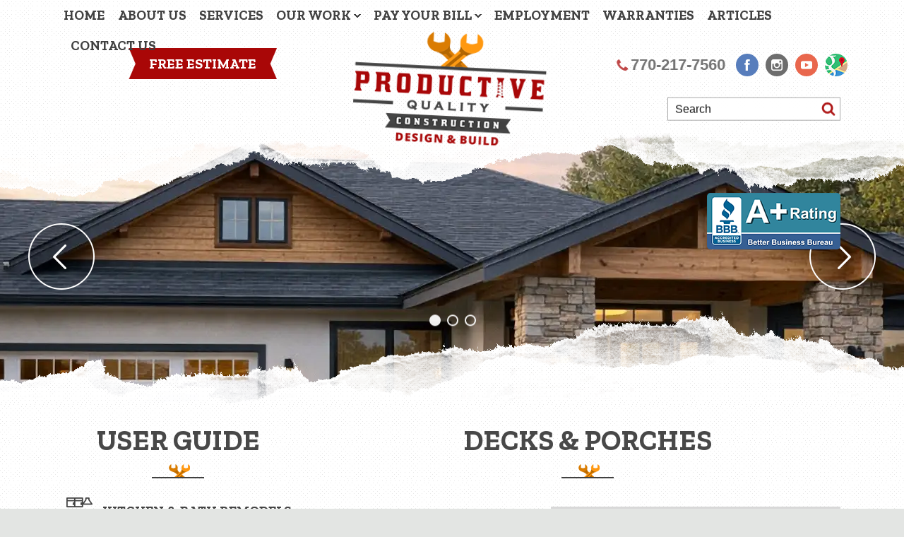

--- FILE ---
content_type: text/html
request_url: https://www.productivequalityconstruction.com/decks-porches.php
body_size: 4338
content:
<!doctype html>
<html lang="en">
<head>
<meta charset="utf-8">
<meta http-equiv="x-ua-compatible" content="ie=edge">
<!-- EditableBegin name="doctitle" -->
<Title>Decks, Porches, Atlanta, Sandy Springs, Decatur, GA</Title>
<meta name="description" content="Decks and Porches Services by Productive Quality Construction, serving greater Atlanta, Sandy Springs, Decatur, Norcross, and Dunwoody, GA.">
<!-- EditableEnd -->
<meta name="revisit" content="2 days">
<meta name="revisit-after" content="2 days">
<link rel="shortcut icon" href="favicon.ico">
<meta name="viewport" content="width=1160, maximum-scale=1.0">
<script src="libz/headjs/head.min.js"></script>
<script src="libz/jquery-1.11.3.min.js"></script>
<script src="libz/slick/slick.min.js"></script>
<script>
head.load(
  "libz/modernizr-2.8.3.min.js",
  "libz/prettyPhoto/js/jquery.prettyPhoto.js",
  "libz/jquery.cycle2.min.js",
  "libz/animatescroll/animatescroll.js",
  "libz/videojs/videojs-ie8.min.js",
  "libz/videojs/video.js",
  "-desktop-script.js",
  "libz/prefixfree.min.js"
);
</script>
<noscript id="deferred-styles">
<link href="https://fonts.googleapis.com/css?family=Zilla+Slab:700" rel="stylesheet"> 
<link rel="stylesheet" type="text/css" href="libz/normalize.css">
<link rel="stylesheet" type="text/css" href="libz/prettyPhoto/css/prettyPhoto.css">
</noscript>
<link rel="stylesheet" href="-desktop-style.css">
<link rel="stylesheet" type="text/css" href="libz/css3-animate-it/animations.css">
<link rel="stylesheet" type="text/css" href="dropdown.css">
<link rel="stylesheet" type="text/css" href="libz/videojs/video-js.css">
</head>

<body class="body_wrapper inside">
<div id="main_wrapper">

<header>
 <div id="slideshow" data-cycle-manual-fx="scrollHorz" data-cycle-manual-speed="700" class="animatedParent animateOnce">
   <ul>
    <li style="background-image:url(images/slides_01.webp);" class="animated pulse slow"></li>
    <li style="background-image:url(images/slides_02.webp);" class="animated pulse slow"></li>
    <li style="background-image:url(images/slides_03.webp);" class="animated pulse slow"></li>
   </ul>
 </div>
 <script>
	head.ready(["-desktop-script.js"], function() {
	  slideshow_main();
	});
 </script>
 <div id="menutop" class="box_fixed"><div class="page_wrapper">
   <nav>
    <ul class="dropdown_top">
   <li><a href="index.php">Home</a></li>
<li><a href="about.php">About Us</a></li>
<li><a href="services.php">Services</a></li>
<li><a href="javascript:;">Our Work</a>
<ul>
<li><a href="our-work.php">Our Work</a></li>
<li><a href="/blog/" class='popup'>Our Blog</a></li>
</ul></li>
<li><a href="javascript:;">Pay Your Bill</a>
<ul>
<li><a href="pay-your-bill.php">Pay Your Bill</a></li>
<li><a href="on-site-consultation.php">On Site Consultation</a></li>
</ul></li>
<li><a href="employment.php">Employment</a></li>
<li><a href="warranties.php">Warranties</a></li>
<li><a href="articles.php">Articles</a></li>
<li><a href="contact.php">Contact Us</a></li>
    </ul>
   </nav>
 </div></div>
 <div id="header" class="animatedParent animateOnce" data-sequence="300"><div class="page_wrapper">
  <div id="header_links" class="animated bounceInLeft slower" data-id="1">
   <a href="free-estimate.php" class="a_button">Free Estimate</a>
  </div>
  <div id="header_logo" class="animated swing slowest" data-id="2"><a href="index.php"><img src="images/logo.png" width="271" height="157" alt="Productive Quality Construction"></a></div>
  <div id="header_phone">
   <div id="social_icons" class="animated bounceInRight slower" data-id="3"><a href="https://www.facebook.com/productivequalitysvc" class="popup"><img id="icon_facebook" src="images/icon_facebook.png" alt="Facebook" title="Facebook" width="32" height="32"></a><a href="https://www.instagram.com/productivequalitysvc/" class="popup"><img id="icon_instagram" src="images/icon_instagram.png" alt="Instagram" title="Instagram" width="32" height="32"></a><a href="https://www.youtube.com/@productivequalityconstruct581/videos" class="popup"><img id="icon_youtube" src="images/icon_youtube.png" alt="YouTube" title="YouTube" width="32" height="32"></a><a href="https://goo.gl/maps/qHJCdD2C8DKx7BKX8" class="popup"><img src="images/icon_gmb.png" alt="Google My Business" title="Google My Business" width="32" height="32"></a></div>
   <span class="animated bounceInLeft slowest" data-id="4">770-217-7560</span>
   <div class="clear"></div>
   <form action="search.php" method="get" id="cse-search-box" class="animated bounceInUp slow" data-id="5">
    <input type="text" id="search_text" name="q" placeholder="Search" required aria-required="true">
	<input type="image" src="images/search_submit.png" id="search_submit" alt="Search">
   </form>   
  </div>
  <div class="clear"></div>
  <a href="https://www.bbb.org/us/ga/atlanta/profile/home-improvement/productive-quality-construction-0443-27592566" class="popup"><img src="images/logo-bbb.png" alt="Better Business Bureaus, Inc." title="Better Business Bureaus, Inc." width="189" height="80" class="img_round" id="logo_bbb"></a>
 </div></div>
 <div id="slide_area" class="animatedParent animateOnce" data-sequence="300">
   <a id="slides_arrow_prev" href="#"></a>
   <a id="slides_arrow_next" href="#"></a>
   <div id="slideshow_pager" class="animated bounceInDown slowest" data-id="2"></div> 
 </div>
</header>

<div id="middle" class="animatedParent animateOnce"><div class="page_wrapper">
  <div id="side" class="animated swing slow">
   <div class="content_title">User Guide</div>
   <div id="menuleft">
     <nav>
      <ul>
       <li><a href="kitchen-bath-remodels.php" id='menuleft_kitchen_bath'>Kitchen & Bath Remodels</a></li>
<li><a href="decks-porches.php" id='menuleft_decks_porches'>Decks & Porches</a></li>
<li><a href="basement-finishing.php" id='menuleft_basement_finishing'>Basement Finishing</a></li>
<li><a href="basement-remodeling.php" id='menuleft_basement_remodeling'>Basement Remodeling</a></li>
<li><a href="flood-mitigation-restoration.php" id='menuleft_mitigation_restoration'>Flood Mitigation & Restoration</a></li>
<li><a href="home-additions.php" id='menuleft_home_additions'>Home Additions</a></li>
<li><a href="design-build.php" id='menuleft_design_build'>Design & Build</a></li>
<li><a href="general-construction.php" id='menuleft_general_construction'>General Construction</a></li>
<li><a href="painting.php" id='menuleft_painting'>Painting</a></li>
<li><a href="drywall.php" id='menuleft_drywall'>Drywall</a></li>
<li><a href="carpentry.php" id='menuleft_carpentry'>Carpentry</a></li>
<li><a href="flooring.php" id='menuleft_flooring'>Flooring</a></li>
<li><a href="decks.php" id='menuleft_decks'>Decks</a></li>
<li><a href="remodeling.php" id='menuleft_remodeling'>Remodeling</a></li>
<li><a href="windows.php" id='menuleft_windows'>Windows</a></li>
<li><a href="handyman-services.php" id='menuleft_handyman'>Handyman Services</a></li>
<li><a href="interior-demolition.php" id='menuleft_demolition'>Interior Demolition</a></li>
<li><a href="property-management-solutions.php" id='menuleft_property_management'>Property Management Solutions</a></li>
<li><a href="proactive-rental-protection.php" id='menuleft_proactive_protection'>Proactive Rental Protection</a></li>
      </ul>
     </nav>   
   </div>   
  </div>
  <div id="content">
   <main>
   <div class="content_title"><!-- EditableBegin name="title" -->
<h1>Decks & Porches</h1>
<!-- EditableEnd --></div>
   <!-- EditableBegin name="main" -->

<img src="images/decks-porches-01.jpg" width="400" height="300" class="images_right" alt="Decks & Porches, Atlanta, GA" title="Decks & Porches, Atlanta, GA" />

Decks and porches are a great way to extend your living space and enjoy the outdoors, and they are a valuable addition to your home. A deck or porch can significantly increase your home's value and curb appeal. They provide an excellent space for entertaining guests, relaxing with family, or enjoying the fresh air.<br />
<br />

If you don't have a deck or porch, consider installing one. With so many design options and materials available, you can customize your deck or porch to fit your style and needs and enjoy the benefits for years to come. At Productive Quality Construction, we are the home improvement experts in Atlanta, GA, offering deck and porch design and installation.<br />
<br />

<h2>Unique Deck Design Ideas</h2>

Our deck designs are tailored to meet the needs and preferences of each homeowner. We offer various deck design options, including traditional, modern, and custom designs. Our team of experienced designers works with the latest software and technology to create design models of your deck, so you can see the final product before construction begins.<br />
<br />

We use only the best materials for our deck designs, including wood, composite, and other high-quality materials. Our deck designs are created with functionality in mind so they look great, serve a purpose, and meet your specific needs. We provide design ideas for decks of all shapes and sizes, from small balconies to large, multi-level decks.<br />
<br />

Our deck design ideas also consider the surrounding landscape and architecture so your deck seamlessly blends with your home and outdoor environment. We are dedicated to designing and installing decks that exceed your expectations and provide a beautiful, functional space for you to enjoy.<br />
<br />

<h3>Our Custom Porch Design and Installation</h3>

At our company, we take pride in offering high-quality porch design and installation solutions that meet the needs and preferences of each homeowner. Our experienced designers work with you to create a custom solution that blends seamlessly with the existing structure and outdoor environment. We understand the importance of creating a porch that looks great, functions well, and meets your specific needs.<br />
<br />

We offer unique designs and layouts tailored to your lifestyle and preferences. We use only the best materials for our porch installations and complete every project to industry standards to ensure that your porch is superb in every way. Whether you're looking for a cozy entryway or a large wrap-around porch, we've got you covered.<br />
<br />

<h4>Call the Decks and Porch Experts Today</h4>

We're here to assist with all remodeling tasks, whether big or small. Ultimately, you will have decks and porches that meet your demands and endure for a long time, thanks to our meticulous attention to detail.<br />
<br />

Call Productive Quality Construction at 770-217-7560 for more information on this and our other services. You can also email us using our <a href="contact.php">Online Form</a>, and we'll call you to go through the specifics of your project.<br />

<!-- EditableEnd -->
   </main>
   <div id="service_area">
    <span>Areas of Service</span>
	<ul>
	<li><a href="kitchen-bathroom-remodeling-atlanta-georgia.php">Kitchen & Bathroom Remodeling in Atlanta, GA</a></li>
<li><a href="flood-mitigation-restoration-atlanta-georgia.php">Flood Mitigation & Restoration in Atlanta, GA</a></li>
<li><a href="basement-remodeling.php">Basement Remodeling in Alpharetta, GA</a></li>
<li><a href="javascript:;">Brookhaven, GA</a></li>
<li><a href="javascript:;">Buckhead, GA</a></li>
<li><a href="javascript:;">Chamblee, GA</a></li>
<li><a href="javascript:;">Decatur, GA</a></li>
<li><a href="javascript:;">Downtown Atlanta, GA</a></li>
<li><a href="javascript:;">Dunwoody, GA</a></li>
<li><a href="javascript:;">Edgewood, GA</a></li>
<li><a href="javascript:;">Emory University</a></li>
<li><a href="javascript:;">Kirkwood, GA</a></li>
<li><a href="javascript:;">Lindbergh, GA</a></li>
<li><a href="javascript:;">Midtown, GA</a></li>
<li><a href="javascript:;">Norcross, GA</a></li>
<li><a href="javascript:;">North Druid Hills, GA</a></li>
<li><a href="javascript:;">Northlake, GA</a></li>
<li><a href="javascript:;">Northside, GA</a></li>
<li><a href="javascript:;">Peachtree Park, GA</a></li>
<li><a href="javascript:;">Sandy Springs, GA</a></li>
<li><a href="javascript:;">South Atlanta, GA</a></li>
<li><a href="javascript:;">Stone Mountain, GA</a></li>
<li><a href="javascript:;">Sylvan Hills, GA</a></li>
<li><a href="javascript:;">Tucker, GA</a></li>
<li><a href="javascript:;">West Paces Ferry, GA</a></li>
	</ul>
   </div>   
  </div>
  <div class="clear"></div>  
</div></div>

<footer>
 <div id="footer" class="animatedParent animateOnce" data-sequence="400"><div class="page_wrapper">
  <div id="footer_logo" class="animated bounceInUp slower" data-id="1"><a href="index.php"><img src="images/footer_logo.png" alt="Productive Quality Construction" width="207" height="120"></a></div>
  <div id="footer_address" class="animated bounceInLeft slower" data-id="2">
&copy; 2026 <span>Productive Quality Construction</span><br>
3355 Lenox Road, Suite 750, Atlanta, GA 30326, Phone: 770-217-7560
  </div>
  <div id="footer_links" class="animated bounceInRight slower" data-id="2">
<a href="privacy-policy.php">Privacy Policy</a> | <a href="legal-notice.php">Legal Notice</a> | <a href="sitemap.php">Site Map</a> | <a href="index.php?view=mobile">Mobile Version</a><br>
Site by <a href="http://www.clearimaging.com" class="popup">Clearimaging.com</a> | <a href="http://www.clearimaging.com/contact" class="popup">Support</a><br>
  </div>
  <div class="clear"></div>
 </div></div>
</footer>

<a id="scroll_top"></a>
<script>
head.load(
  "libz/css3-animate-it/css3-animate-it.js"
);
</script>

</div><!-- #main_wrapper -->
</body>
</html>

--- FILE ---
content_type: text/css
request_url: https://www.productivequalityconstruction.com/-desktop-style.css
body_size: 6840
content:
* {
	margin: 0;
	padding: 0;
}
body {
	font-family: Arial, Helvetica, sans-serif;
	font-size: 16px;
	line-height: 28px;
	color: #231f20;
	width: 100%;
	min-width: 1100px;
	font-weight: normal;
	background: url(images/body_center_bg.png) center top repeat-y, #e3e5e3 url(images/body_bg.png) center repeat-y;
	position: relative;
	padding-top: 43px;
}

/* text styles
-----------------------------------------------------------------------------*/

h1, .h1 {
	font-family: 'Zilla Slab', Arial, Helvetica, sans-serif;
	font-size: 38px;
	line-height: 41px;
	font-weight: 700;
	color: #6c7769;
	padding: 0px 0px 10px 0px;
	margin: 0px;
}
h2, .h2 {
	font-family: 'Zilla Slab', Arial, Helvetica, sans-serif;
	font-size: 35px;
	line-height: 38px;
	font-weight: 700;
	color: #705e5a;
	padding: 0px 0px 10px 0px;
	margin: 0px;
}
h3, .h3 {
	font-family: 'Zilla Slab', Arial, Helvetica, sans-serif;
	font-size: 32px;
	line-height: 35px;
	font-weight: 700;
	color: #605c3e;
	padding: 0px 0px 10px 0px;
	margin: 0px;
}
h4, .h4 {
	font-family: 'Zilla Slab', Arial, Helvetica, sans-serif;
	font-size: 29px;
	line-height: 32px;
	font-weight: 700;
	color: #6c7769;
	padding: 0px 0px 10px 0px;
	margin: 0px;
}
a {
	color: #a90707;
	text-decoration: none;
	outline: none;
}
a:hover {
	text-decoration: underline;
}

table {
	border: 0px;
	border-spacing: 0px;
    border-collapse: separate;
	padding: 0px;
	margin: 0px;
}

ul, ol {
	margin: 0px 0px 10px 20px;
	padding: 0px 0px 0px 0px;
/*	list-style-position: inside;*/
}
ul {
/*	list-style-image: url(images/icon_bullet.png);*/
}
ul.no-list-image, ul.no-list-image li {
	list-style: none;
	list-style-image: none;
}

p {
	margin: 15px 0px 15px 0px;
}
img {
	border: none;
}

/* forms styles
-----------------------------------------------------------------------------*/
input, textarea, select {
	color: #000;
	font-size: 16px;
	line-height: 16px;
    box-sizing: border-box;
	background: url(images/input_bg.png) top repeat-x;
}
label {
	box-sizing: border-box;
}
input {
	vertical-align: middle;
}

.form_standard {
	width: 700px !important;
	display: table;
	margin: 0 auto;
}
.form_standard_half {
	width: 350px !important;
	display: table;
	margin: 0 auto;
}

.form {
	width: 100%;
}
.form input.submit, input.button {
	width: auto;
	background: #a90707;
	font-family: 'Zilla Slab', Arial, Helvetica, sans-serif;
	font-size: 20px;
	line-height: 21px;
	font-weight: 700;
	color: #fff;
	text-transform: uppercase;
	border: 0px;
	padding: 12px 25px 12px 30px;
}
.form fieldset {
	border: 0px;
	padding: 0px;
	margin: 0px;
}
.form fieldset legend {
	color: #000;
	font-size: 16px;
	font-weight: bold;
	padding: 0px;
}

.form label {
	float: left;
	padding: 0px 2px 0px 0px;
	margin: 0;
	color: #000;
	font-size: 16px;
	line-height: 28px;
}
.form label.edit {
	width: 50%;
}
.form label.edit_full {
	width: 100%;
}
.form label.edit_half {
	width: 25%;
}

.form input[type=text], .form input[type=email], .form select, .form textarea {
	width: 100%;
	color: #000;
	font-size: 16px;
	line-height: 16px;
	padding: 13px 10px 12px 10px;
	margin: 0px 0px 10px 0px;
	background: #fff url(images/input_bg.png) top repeat-x;
	border: 1px solid #bfbfbf;
}
.form select {
	padding: 12px 10px 12px 10px;
}

.form textarea {
	height: 150px;
}

.required {
	color: #f00;
}

/* scode_block
-----------------------------------------------------------------------------*/
#scode_block {
	width: 100%;
	text-align: center;
}
#scode_block table {
	border: 0px;
	border-spacing: 0px;
    border-collapse: separate;
	margin-left: auto;
	margin-right: auto;
	padding-top: 10px;
}
#scode_block table tr {
    vertical-align: top;
}
#scode_block table td {
	width: auto;
}
#scode_block table td {
	padding: 0px 6px 0px 6px;
	margin: 0px;
}
#scode_block #scode {
	width: 107px;
}
#scode_block input[type=text] {
	margin: 0px;
}

/* placeholder
-----------------------------------------------------------------------------*/
::-webkit-input-placeholder {
	color: #000 !important;
	font-weight: normal;
	text-overflow: ellipsis;
}
::-moz-placeholder {
	color: #000 !important;
	font-weight: normal;
	text-overflow: ellipsis;
}
:-moz-placeholder {
	color: #000 !important;
	font-weight: normal;
	text-overflow: ellipsis;
}
:-ms-input-placeholder {
	color: #000 !important;
	font-weight: normal;
	text-overflow: ellipsis;
}

/* standard styles
-----------------------------------------------------------------------------*/

.uppercase {
	text-transform: uppercase;
}
.underline {
	text-decoration: underline
}

.align_center {
	text-align: center;
	margin: auto;
}
.align_right {
	text-align: right;
}
.align_left {
	text-align: left;
}
.align_justify {
	text-align: justify;
}

.valign_top {
	vertical-align: top;
}
.valign_middle {
	vertical-align: middle;
}
.valign_bottom {
	vertical-align: bottom;
}

.position_center {
	left: 0;
	right: 0;
	margin-left: auto;
	margin-right: auto;
}
.position_middle:before {
	content: '';
	display: inline-block;
	height: 100%;
	vertical-align: middle;
}

.box_center {
	display: table;
	margin: 0 auto !important;
}

.clear {
	height:0;
	font-size: 1px;
	line-height: 0px;
	clear: both;
}

.hidden {
	display: none;
}

.desktop_only {
}
.mobile_only {
	display: none;
}

.img_left {
	width: auto;
	float: left;
	margin: 0px 15px 10px 0px;
}
.img_right {
	width: auto;
	float: right;
	margin: 0px 0px 10px 15px;
}

.images, .images_left, .images_right {
	border: 5px solid #d8d8d8;
	background: #a90707;
}
.images_left {
	width: auto;
	float: left;
	margin: 0px 25px 15px 0px;
}
.images_right {
	width: auto;
	float: right;
	margin: 0px 0px 15px 25px;
}

hr, .hr {
	line-height: 1px;
	height: 1px;
	font-size: 1px;
	background: url(images/hr_bg.png) top repeat-x;
	border: 0px;
}

.a_button {
	display: inline-block;
	font-family: 'Zilla Slab', Arial, Helvetica, sans-serif;
	font-size: 20px;
	line-height: 21px;
	font-weight: 700;
	color: #fff;
	text-transform: uppercase;
	outline: none;
	background: #a90707;
	text-align: center;
	padding: 12px 19px 11px 19px;
	transition: all 250ms ease-in;
	-webkit-transition: all 250ms ease-in;
	position: relative;
}
.a_button:before {
	content: "";
	display: block;
	width: 10px;
	height: 100%;
	position: absolute;
	top: 0px;
	left: -10px;
	background: url(images/a_button_left_bottom_bg.png) left bottom no-repeat, url(images/a_button_left_top_bg.png) left top no-repeat;
}
.a_button:after {
	content: "";
	display: block;
	width: 10px;
	height: 100%;
	position: absolute;
	top: 0px;
	right: -10px;
	background: url(images/a_button_right_bottom_bg.png) right bottom no-repeat, url(images/a_button_right_top_bg.png) right top no-repeat;
}
.a_button:hover {
	text-decoration: none;
	font-size: 24px;
}

.columns {
	-moz-column-gap: 20px;
	-webkit-column-gap: 20px;
	column-gap: 20px;
}

.columns[data-columns-count="2"] {
	-moz-column-count: 2;
	-webkit-column-count: 2;
	column-count: 2;
}
.columns[data-columns-count="3"] {
	-moz-column-count: 3;
	-webkit-column-count: 3;
	column-count: 3;
}
.columns[data-columns-count="4"] {
	-moz-column-count: 4;
	-webkit-column-count: 4;
	column-count: 4;
}
.columns[data-columns-count="5"] {
	-moz-column-count: 5;
	-webkit-column-count: 5;
	column-count: 5;
}
.columns[data-columns-count="6"] {
	-moz-column-count: 6;
	-webkit-column-count: 6;
	column-count: 6;
}

.res_list div {
	display: inline-block;
	padding-bottom: 10px;
}


/* columns_list
-----------------------------------------------------------------------------*/
ul.columns_list {
	list-style: none;
}
ul.columns_list > li {
	list-style: none;
	list-style-image: none;
	display: inline-block;
	padding: 0px 0px 15px 0px;
	margin: 0px 0px 0px 0px;
	vertical-align: top;
}
ul.columns_list > li, ul.columns_list[data-columns-count="2"] > li {
	width: 47%;
	margin-right: 3%;
}
ul.columns_list[data-columns-count="3"] > li {
	width: 30%;
	margin-right: 3%;
}
ul.columns_list[data-columns-count="4"] > li {
	width: 22%;
	margin-right: 3%;
}
ul.columns_list[data-columns-count="5"] > li {
	width: 17%;
	margin-right: 3%;
}

/* portfolio styles
-----------------------------------------------------------------------------*/
.sectionname, .imagepages {
	display: inline-block;
	color: #fff;
	background: #a90707;
	padding: 3px 6px 3px 6px;
	margin: 0px 3px 5px 0px;
}
.sectionname:hover, .imagepages:hover {
	text-decoration: none;
	color: #fff;
	background: #414141;
}
.sectionnameselected, .imagepageselected {
	display: inline-block;
	color: #fff;
	background: #414141;
	padding: 3px 6px 3px 6px;
	margin: 0px 3px 5px 0px;
}
.sectionnameselected:hover, .imagepageselected:hover {
	text-decoration: none;
}

.sectionname_divider {
	display: none;
}

.imagesmallname {
	color: #000;
}

.imagemediumname {
	color: #000; 
	font-weight: bold;
}

.image_delimiter {
	font-size: 1px;
	line-height: 1px;
	height: 3px;
	padding: 0px;
	margin: 0px;
}


/* portfolio_slides
-----------------------------------------------------------------------------*/
.portfolio_slides {
	position: relative;
}
.portfolio_slides ul {
	width: 100%;
	margin: 0px;
	padding: 0px;
}
.portfolio_slides li {
	width: 100%;
	margin: 0px;
	padding: 0px;
	list-style: none;
	list-style-image: none;
	text-align: center;
}
.portfolio_slides .images {
	max-width: -webkit-calc(100% - 8px); /* - 2*border */
	max-width: -moz-calc(100% - 8px);
	max-width: calc(100% - 8px);
	max-width: 100%;
	height: auto;
}

.portfolio_slides_pager {
	position: relative;
	display: table;
	margin: 0 auto;
	text-align: center;
	width: 100%;
}
.portfolio_slides_pager span {
	width: 15px;
	height: 15px; 
    display: inline-block;
	cursor: pointer;
    font-family: arial;
	font-size: 40px;
	color: #4d1658;
}
.portfolio_slides_pager span.cycle-pager-active {
	color: #d1b26d;
}
.portfolio_slides_pager > * {
	cursor: pointer;
}


/* Table
-----------------------------------------------------------------------------*/
.table {
	width: 100%;
	border-top: 1px solid #bdb6a3;
	border-left: 1px solid #bdb6a3;
}
.table tr {
	vertical-align: middle;
}
.table th, .table td {
	padding: 5px;
	border-bottom: 1px solid #bdb6a3; 
	border-right: 1px solid #bdb6a3; 
	color: #64534c;
}
.table thead td, .table tfoot td {
	background: #efae40 url(images/table_header_bg.png) top repeat-x;
	font-family: 'Zilla Slab', Arial, Helvetica, sans-serif;
	color: #fff;
	font-weight: 700;
	font-size: 18px;
	line-height: 18px;
	text-transform: uppercase;
	text-shadow: 1px 1px 2px rgba(0,0,0,0.5);
}
.table tr th {
	font-family: 'Zilla Slab', Arial, Helvetica, sans-serif;
	font-weight: 700;
	font-size: 18px;
	line-height: 18px;
	color: #fff;
	text-shadow: 1px 1px 1px rgba(0,0,0,0.3);
	background: #ada48c;
}
.table tr:nth-child(odd) {
	background: #efede8;
}
.table tr:nth-child(even) {
	background: #f5f3ee;
}


/* belgard
-----------------------------------------------------------------------------*/
table.belgard td {
	padding: 0px 20px 20px 0px;
}

/* main styles
-----------------------------------------------------------------------------*/
.animatedParent {
/*	overflow: hidden;*/
}

.page_wrapper {
	width: 1100px;
	height: 100%;
	position: relative;
	margin-left: auto;
	margin-right: auto;
}

#main_wrapper {
	overflow: hidden;
}

.body_offset {
	padding-top: 47px;
}

.body_wrapper {
	max-width: 1920px !important;
	margin: 0 auto !important;
	float: none !important;
}

.box_fixed {
	position: fixed !important;
	top: 0 !important;
	left: 0 !important;
	right: 0 !important;
	margin-left: auto !important;
	margin-right: auto !important;
	z-index: 1000 !important;
	width: 100% !important;
	max-width: 1920px !important;
	float: none !important;
}

#slideshow {
	width: 100%;
	height: 634px;
	position: absolute;
	left: 0px;
	top: 188px;
	z-index: -1;
	overflow: hidden;
}
#slideshow ul {
	width: 100%;
	margin: 0px;
	padding: 0px;
	list-style: none;
	list-style-image: none;
}
#slideshow li {
	width: 100%;
	height: 100%;
	background-position: center bottom;
	background-repeat: no-repeat;
	background-size: cover;
	list-style: none;
	list-style-image: none;
}

#menutop {
	width: 100%;
	height: 43px;
	background: #fff url(images/menutop_bg.png) center top repeat-x;
}
#menutop ul {
	display: table;
	margin: 0 auto;
	padding: 0px;
	list-style: none;
	list-style-image: none;
}
#menutop li {
	float: left;
	height: 43px;
	margin: 0px;
	padding: 0px 9px 0px 9px;
}
#menutop li:first-child {
	padding: 0px 10px 0px 0px;
}
#menutop li:last-child {
	padding: 0px 0px 0px 10px;
}
#menutop ul li a {
	display: block;
	font-family: 'Zilla Slab', Arial, Helvetica, sans-serif;
	font-size: 19px;
	line-height: 19px;
	font-weight: 700;
	color: #414141;
	text-align: center;
	text-transform: uppercase;
	padding: 12px 0px 5px 0px;
	margin: 0px;
	transition: color 300ms ease-in;
	-webkit-transition: color 300ms ease-in;
}
#menutop ul li:hover a, #menutop li.selected a {
	color: #a90707;
	text-decoration: none;
	background: url(images/menutop_a_on_bg.png) bottom repeat-x;
}
#header {
	width: 100%;
	height: 238px;
	background: url(images/header_bg.png) center top no-repeat;
	position: relative;	
}
#header_links {
	position: absolute;
	left: 0px;
	top: 25px;
	z-index: 203;
	width: 393px;
	text-align: center;
}
#header_links img {
	margin-top: 15px;
}
#header_logo {
	position: absolute;
	left: 415px;
	top: 3px;
	z-index: 204;
	width: 259px;
}
#header_phone {
	width: 100%;
	padding-top: 33px;
	text-align: right;
}
#social_icons {
	float: right;
}
#social_icons img {
	margin-left: 10px;
	-webkit-border-radius: 16px;
	-moz-border-radius: 16px;
	border-radius: 16px;
}
#social_icons #icon_facebook {
	background: #537abb;
}
#social_icons #icon_instagram {
	background: #696969;
}
#social_icons #icon_google {
	background: #d24230;
}
#social_icons #icon_wordpress {
	background: #55acdd;
}
#social_icons #icon_youtube {
	background: #e96349;
}
#header_phone span {
	display: inline-block;
	padding: 0px 5px 0px 20px;
	background: url(images/icon_phone.png) left 8px no-repeat;	
	font-size: 22px;
	line-height: 32px;
	font-weight: bold;
	color: #414141;
}
#cse-search-box {
	float:right;
	width: 245px;
	padding: 24px 0px 0px 0px;
	position: relative;
	z-index:10;
}
#cse-search-box label {
	float:left;
}
#search_text {
	width:245px;
	height:33px;
	padding:9px 30px 8px 10px;
	color: #231f20;
	font-size: 16px;
	line-height: 16px;
	font-weight: normal;
	background: #fff;
	border: 1px solid #a2a2a2;
}
#search_submit {
	width:20px;
	height:19px;
	position: absolute;
	top: 31px;
	right: 7px;
	background: none;
	border: none;	
}

#logo_bbb {
	position: absolute;
	right: 0px;
	top: 230px;
	z-index: 206;
}
#logo_lvpflooringdepartment {
    display: block;
	position: absolute;
	right: 230px;
	top: 230px;
    width: 189px;
	z-index: 206;
    color: #fff;
    font-size: 12px;
	line-height: 12px;
    font-weight: bold;
    text-align: center;
	text-shadow: -1px -1px 0 #000,
			1px -1px 0 #000,
			-1px 1px 0 #000,
			1px 1px 0 #000,
			2px 2px 2px rgba(0,0,0,0.4);
}
#logo_lvpflooringdepartment:hover {
    text-decoration: none;
}


#slide_area {
	width: 100%;
	height: 541px;
	position: relative;	
}
.inside #slide_area {
	height: 291px;
}
#slide_area .page_wrapper {
	padding-top: 103px;
	font-family: 'Zilla Slab', Arial, Helvetica, sans-serif;
	font-size: 85px;
	line-height: 80px;
	font-weight: 700;
	color: #fff;
	text-transform: uppercase;
	text-shadow: 4px 7px 0px rgba(0, 0, 0, 0.33);
}
#slide_area .page_wrapper span {
    display: inline-block;
	padding: 0px 0px 14px 0px;
	background: url(images/slide_slogan_bg.png) 4px bottom no-repeat;
}
#slides_arrow_next, 
#slides_arrow_prev {
	width: 94px;
	height: 94px;
	position: absolute;
	top: 141px;
	z-index: 203;
	transition: all 250ms ease-in;
	-webkit-transition: all 250ms ease-in;
}
.inside #slides_arrow_next, 
.inside #slides_arrow_prev {
	top: 35px;
}
#slides_arrow_prev {
	left: 40px;
	background: url(images/slides_arrow_prev.png) center center no-repeat;
}
#slides_arrow_next {
	right: 40px;
	background: url(images/slides_arrow_next.png) center center no-repeat;
}
#slides_arrow_next:hover, #slides_arrow_prev:hover {
	transform: scale(1.1);
}
#slideshow_pager { 
	position: absolute;
	bottom: 104px;
	z-index: 201;
	width: 100%;
	left: 0px;
	right: 0px;
	margin: 0 auto;
	text-align: center;
}
#slideshow_pager span { 
	width: 25px;
	height: 16px; 
    display: inline-block;
	cursor: pointer;
    font-family: arial;
	font-size: 0px;
	background: url(images/slide_icon.png) center center no-repeat;
}
#slideshow_pager span.cycle-pager-active {
	background: url(images/slide_icon_on.png) center center no-repeat;
}
#slideshow_pager > * {
	cursor: pointer;
}

#middle {
	width: 100%;
	padding: 31px 0px 40px 0px;
	position: relative;
	background: url(images/middle1_bottom_bg.jpg) center bottom no-repeat, #fff url(images/middle_bg.png) left top repeat;
}
#middle:before {
	content: "";
	display: block;
	width: 100%;
	height: 132px;
	position: absolute;
	top: -132px;
	left: 0px;
	background: url(images/middle_top_bg.png) center top no-repeat;
	z-index: 2;
}
#middle:after {
	content: "";
	display: block;
	width: 100%;
	height: 93px;
	position: absolute;
	bottom: -93px;
	left: 0px;
	background: url(images/middle_bottom_bg.png) center top no-repeat;
	z-index: 2;
}
.inside #middle:after {
	display: none;
}
#side {
	width: 324px;
	padding: 0px 59px 0px 0px;
	float: left;
}
#menuleft ul {
	margin: 0;
	width: 324px;	
	padding: 0px;
	list-style: none;
	list-style-image: none;
}
#menuleft ul li {
	font-size: 0px;
	padding: 0px;
}
#menuleft li a {
	display: block;
	position: relative;
	font-family: 'Zilla Slab', Arial, Helvetica, sans-serif;
	font-size: 19px;
	line-height: 19px;
	font-weight: 700;
	color: #414141;
	text-transform: uppercase;
	padding: 13px 0px 13px 55px;
	transition: all 250ms ease-in;
	-webkit-transition: all 250ms ease-in;
}
#menuleft ul li:hover a {
	color: #a90707;
	text-decoration: none;
}
#menuleft li.selected a {
	color: #a90707;
	text-decoration: none;
}

#menuleft_kitchen_bath {
	background: url(images/icon-kitchen-bath-remodels.png) 4px 3px no-repeat;
}
#menuleft_kitchen_bath:hover,
#menuleft_kitchen_bath.selected {
	background: url(images/icon-kitchen-bath-remodels-on.png) 4px 3px no-repeat;
}
#menuleft_decks_porches {
	background: url(images/icon-decks-porches.png) 4px 3px no-repeat;
}
#menuleft_decks_porches:hover,
#menuleft_decks_porches.selected {
	background: url(images/icon-decks-porches-on.png) 4px 3px no-repeat;
}
#menuleft_basement_finishing {
	background: url(images/icon-basement-finishing.png) 4px 3px no-repeat;
}
#menuleft_basement_finishing:hover,
#menuleft_basement_finishing.selected {
	background: url(images/icon-basement-finishing-on.png) 4px 3px no-repeat;
}
#menuleft_basement_remodeling {
	background: url(images/icon_property_maintenance.png) 4px 3px no-repeat;
}
#menuleft_basement_remodeling:hover,
#menuleft_basement_remodeling.selected {
	background: url(images/icon_property_maintenance_on.png) 4px 3px no-repeat;
}
#menuleft_mitigation_restoration {
	background: url(images/icon-mitigation-restoration.png) 4px 14px no-repeat;
}
#menuleft_mitigation_restoration:hover,
#menuleft_mitigation_restoration.selected {
	background: url(images/icon-mitigation-restoration-on.png) 4px 14px no-repeat;
}
#menuleft_home_additions {
	background: url(images/icon-home-additions.png) 4px 3px no-repeat;
}
#menuleft_home_additions:hover,
#menuleft_home_additions.selected {
	background: url(images/icon-home-additions-on.png) 4px 3px no-repeat;
}
#menuleft_design_build {
	background: url(images/icon_design_build.png) 4px 3px no-repeat;
}
#menuleft_design_build:hover,
#menuleft_design_build.selected {
	background: url(images/icon_design_build_on.png) 4px 3px no-repeat;
}
#menuleft_general_construction {
	background: url(images/icon_general_construction.png) left 3px no-repeat;
}
#menuleft_general_construction:hover,
#menuleft_general_construction.selected {
	background: url(images/icon_general_construction_on.png) left 3px no-repeat;
}
#menuleft_painting {
	background: url(images/icon_painting.png) 4px 3px no-repeat;
}
#menuleft_painting:hover,
#menuleft_painting.selected {
	background: url(images/icon_painting_on.png) 4px 3px no-repeat;
}
#menuleft_drywall {
	background: url(images/icon_drywall.png) 2px 7px no-repeat;
}
#menuleft_drywall:hover,
#menuleft_drywall.selected {
	background: url(images/icon_drywall_on.png) 2px 7px no-repeat;
}
#menuleft_carpentry {
	background: url(images/icon_carpentry.png) 2px 3px no-repeat;
}
#menuleft_carpentry:hover,
#menuleft_carpentry.selected {
	background: url(images/icon_carpentry_on.png) 2px 3px no-repeat;
}
#menuleft_flooring {
	background: url(images/icon_flooring.png) 1px 4px no-repeat;
}
#menuleft_flooring:hover,
#menuleft_flooring.selected {
	background: url(images/icon_flooring_on.png) 1px 4px no-repeat;
}
#menuleft_decks {
	background: url(images/icon_decks.png) 1px 3px no-repeat;
}
#menuleft_decks:hover,
#menuleft_decks.selected {
	background: url(images/icon_decks_on.png) 1px 3px no-repeat;
}
#menuleft_remodeling {
	background: url(images/icon_remodeling.png) 1px 3px no-repeat;
}
#menuleft_remodeling:hover,
#menuleft_remodeling.selected {
	background: url(images/icon_remodeling_on.png) 1px 3px no-repeat;
}
#menuleft_windows {
	background: url(images/icon_windows.png) 1px 4px no-repeat;
}
#menuleft_windows:hover,
#menuleft_windows.selected {
	background: url(images/icon_windows_on.png) 1px 4px no-repeat;
}
#menuleft_handyman {
	background: url(images/icon_handyman_services.png) 5px 3px no-repeat;
}
#menuleft_handyman:hover,
#menuleft_handyman.selected {
	background: url(images/icon_handyman_services_on.png) 5px 3px no-repeat;
}
#menuleft_demolition {
	background: url(images/icon_interior_demolition.png) 1px 4px no-repeat;
}
#menuleft_demolition:hover,
#menuleft_demolition.selected {
	background: url(images/icon_interior_demolition_on.png) 1px 4px no-repeat;
}
#menuleft_property_management {
	background: url(images/icon_property_management_solutions.png) 1px 14px no-repeat;
}
#menuleft_property_management:hover,
#menuleft_property_management.selected {
	background: url(images/icon_property_management_solutions_on.png) 1px 14px no-repeat;
}
#menuleft_proactive_protection {
	background: url(images/icon-proactive-protection.webp) 1px 14px no-repeat;
}
#menuleft_proactive_protection:hover,
#menuleft_proactive_protection.selected {
	background: url(images/icon-proactive-protection-on.webp) 1px 14px no-repeat;
}

#content {
	width: 717px;
	float: left;
	min-height: 648px;
}

#box_services {
	width: 100%;
	padding: 144px 0px 145px 0px;
	min-height: 1086px;
	background: #de7f2b url(images/box_services_bg.jpg) center top repeat-y;
}
#box_services_thumbs a {
	display: block;
	float: left;
	position: relative;	
	line-height:0px;
	margin: 0px 22px 22px 0px;
}
#box_services_thumbs a:nth-child(2),
#box_services_thumbs a:nth-child(4) {
	margin: 0px 0px 22px 0px;
}
#box_services_thumbs a div {
	z-index: 200;
	position: absolute;
	left: 0px;
	top: 0px;
	width: -webkit-calc(100% - 10px);
	width: -moz-calc(100% - 10px);
	width: calc(100% - 10px);
	height: -webkit-calc(100% - 10px);
	height: -moz-calc(100% - 10px);
	height: calc(100% - 10px);
	opacity: 0;
	background: rgba(169,7,7,0.7) url(images/icon_zoom.png) center center no-repeat;
	border: 5px solid #d8d8d8;
	transition: all 250ms ease-in;
	-webkit-transition: all 250ms ease-in;	
}
#box_services_thumbs a:hover div {
	opacity: 1;
}
#box_services_thumbs a img {
	border: 5px solid #d8d8d8;
}

#box_testimonials {
	width: 100%;
	padding: 46px 0px 30px 0px;
	min-height: 362px;
	position: relative;
	background: #fff url(images/middle_bg.png) left top repeat;
}
#box_testimonials:before {
	content: "";
	display: block;
	width: 100%;
	height: 131px;
	position: absolute;
	top: -131px;
	left: 0px;
	background: url(images/box_testimonials_top_bg.png) center top no-repeat;
	z-index: 2;
}
#box_testimonials:after {
	content: "";
	display: block;
	width: 100%;
	height: 93px;
	position: absolute;
	bottom: -93px;
	left: 0px;
	background: url(images/box_testimonials_bottom_bg.png) center top no-repeat;
	z-index: 2;
}
#box_testimonials span {
	color: #a90707;
	font-weight: bold;
}
#testimonials_arrows {
	position: absolute;
	bottom: 0px;
	right: 0px;
}

#box_contact {
	width: 100%;
	min-height: 391px;
	padding: 131px 0px 60px 0px;
	background: #5a5b5f url(images/box_contact_bg.jpg) center center no-repeat;
	background-size: cover;
}
#box_contact .td_half {
	width: 50%;
}
#box_contact_form table tr {
	vertical-align: top;
}
#box_contact_form textarea {
	height: 159px;
	font-family: 'Zilla Slab', Arial, Helvetica, sans-serif;
	font-size: 19px;
	line-height: 19px;
	font-weight: 700;
	color: #fff;
	text-transform: uppercase;
	padding: 10px 10px 10px 15px;
	background: rgba(0,0,0,0.3);
	border: 1px solid #d8d8d8;	
}
#box_contact_form #name,
#box_contact_form #phone,
#box_contact_form #email,
#box_contact_form #scode {
	font-family: 'Zilla Slab', Arial, Helvetica, sans-serif;
	font-size: 19px;
	line-height: 19px;
	font-weight: 700;
	color: #fff;
	text-transform: uppercase;
	padding: 10px 10px 10px 15px;
	background: rgba(0,0,0,0.3);
	border: 1px solid #d8d8d8;	
	margin: 0px 0px 12px 0px;
}
#box_contact_form input:required {
	background: rgba(0,0,0,0.3) url(images/placeholder_req_bg.png) 5px 15px no-repeat!important;
}
#box_contact_form input:required:active,
#box_contact_form input:required:focus,
#box_contact_form input:required:valid {
	background: rgba(0,0,0,0.3)!important;
}
#box_contact_form label {
	padding-right:18px;
}
#box_contact_form td:nth-child(2) label {
	padding-right:0px;
}
#box_contact_form ::-webkit-input-placeholder {
	font-family: 'Zilla Slab', Arial, Helvetica, sans-serif;
	color: #fff!important;
	font-size: 19px;
	line-height: 19px;
	font-weight: 700;
}
#box_contact_form ::-moz-placeholder {
	font-family: 'Zilla Slab', Arial, Helvetica, sans-serif;
	color: #fff!important;
	font-size: 19px;
	line-height: 19px;
	font-weight: 700;
}
#box_contact_form :-moz-placeholder {
	font-family: 'Zilla Slab', Arial, Helvetica, sans-serif;
	color: #fff!important;
	font-size: 19px;
	line-height: 19px;
	font-weight: 700;
}
#box_contact_form :-ms-input-placeholder {
	font-family: 'Zilla Slab', Arial, Helvetica, sans-serif;
	color: #fff!important;
	font-size: 19px;
	line-height: 19px;
	font-weight: 700;
}
#box_contact_form #scode_block span {
	display: inline-block;
	padding: 4px 10px 4px 10px;
	color: #fff;
}

#footer {
	width: 100%;
	min-height: 224px;
	padding: 39px 0px 30px 0px;
	position: relative;
	font-size: 14px;
	line-height: 20px;
	color: #747474;
	text-align: center;	
}
#footer:before {
	content: "";
	display: block;
	width: 100%;
	height: 25px;
	position: absolute;
	top: -25px;
	left: 0px;
	background: url(images/footer_top_bg.png) center top no-repeat;
	z-index: 2;
}
#footer a {
	color: #747474;	
}
#footer_logo {
	padding: 0px 0px 34px 0px;
}
#footer_address {
	width: 50%;
	float: left;
	text-align: left;
}
#footer_links {
	width: 50%;
	float: left;
	text-align: right;
}

/* Contact
-----------------------------------------------------------------------------*/

#contact_address {
	width: 300px;
	float: left;
}
#contact_form {
	width: 400px;
	float: right;
}

/* content_title
-----------------------------------------------------------------------------*/
.content_title {
	width: 100%;
	padding: 0px 0px 33px 0px;
	margin: 0px 0px 40px 0px;
	background: url(images/content_title_bg.png) center bottom no-repeat;
	font-family: 'Zilla Slab', Arial, Helvetica, sans-serif;
	font-size: 40px;
	line-height: 41px;
	font-weight: 700;
	color: #484848;
	text-transform: uppercase;
	text-align: center;
}
.content_title h1 {
	padding: 0px;
	margin: 0px;
	font-family: 'Zilla Slab', Arial, Helvetica, sans-serif;
	font-size: 40px;
	line-height: 41px;
	font-weight: 700;
	color: #484848;
	text-transform: uppercase;
	text-align: center;
}
#side .content_title {
	margin: 0px 0px 24px 0px;
}
#box_services .content_title,
#box_contact .content_title {
	background: url(images/content_title_white_bg.png) center bottom no-repeat;
	color: #fff;
}

/* service_area
----------------------------------------------------------------------------*/
#service_area {
	color: #fff;
	font-size: 16px;
	line-height: 28px;
}
#service_area span {
	display: block;
	padding: 26px 0px 20px 0px;
	font-family: 'Zilla Slab', Arial, Helvetica, sans-serif;
	font-size: 30px;
	line-height: 30px;
	font-weight: 700;
	text-transform: uppercase;
	text-align: center;
}
#service_area ul {
	margin: 10px 0px 0px 20px;
	padding: 0px;

	-moz-column-count: 5;
    -webkit-column-count: 5;
	column-count: 5;
	
	-moz-column-gap: 20px;
	-webkit-column-gap: 20px;
	column-gap: 20px;
}
#service_area ul li {
	margin: 0px 0px 0px 10px!important;
}
#service_area a[href="javascript:;"] {
	color: #fff;
	text-decoration: none;
	cursor: text;
}
.inside #service_area {
	color: #231f20;
}
.inside #service_area ul {
	-moz-column-count: 3;
    -webkit-column-count: 3;
	column-count: 3;
}
.inside #service_area a[href="javascript:;"] {
	color: #231f20;
}

/* styles
-----------------------------------------------------------------------------*/
#scroll_top {
	display: none;
	position: fixed;
	bottom: 15px;
	right: 15px;
	width: 65px;
	height: 65px;
	background: #a90707 url(images/scroll_top_bg.png) center no-repeat;
	-webkit-border-radius: 32px;
	-moz-border-radius: 32px;
	border-radius: 32px;
	text-decoration: none;
	cursor: pointer;
	box-shadow: 1px 1px 2px rgba(0,0,0,0.3);
	transition: all 250ms ease-in;
	-webkit-transition: all 250ms ease-in;
	z-index: 1000;
}
#scroll_top:hover {
	background: #e1812b url(images/scroll_top_bg.png) center no-repeat;
	text-decoration: none;
	transform: scale(1.1);	
}

.img_offset img {
	margin: 0px 5px 0px 5px;
}
.centered_images {
	text-align: center;
}
.centered_images img {
	margin: 0px 10px 10px 10px;
}

.chk_boxes label {
	float:none;
	width: auto!important;
}
.chk_boxes label input {
	width: auto!important;
	margin-right: 5px;
}

.img_round {
	border-radius: 5px;
}



--- FILE ---
content_type: text/css
request_url: https://www.productivequalityconstruction.com/dropdown.css
body_size: 1078
content:
/*** dropdown_bottom ***/

.dropdown_top {
	position: relative;
}

.dropdown_top ul {
	position: absolute !important;
	left: -14px !important;
	top: 43px !important;
	border: 0px !important;
	border-bottom: none !important;
	width: 140px !important;
	padding: 5px 25px 15px 25px !important;
	margin: 0px !important;
	list-style: none !important;
	list-style-image:none;
	display: none !important;
	z-index: 1001 !important;
	background: #fff !important; /* menu background */
	box-shadow: 0px 2px 2px rgba(0, 0, 0, 0.3);
}
.dropdown_top ul li ul, .dropdown_top ul li li ul, .dropdown_top ul li li li ul, .dropdown_top ul li li li li ul {
	left: 100px !important;
	top: -5px !important;
}

.dropdown_top ul li {
	width: 100% !important;
	border-bottom: 0px !important;
	font-size: 1px !important;
    line-height: 1px !important;
	font-size: 1px !important;
	padding: 0px !important;
	margin: 0px !important;
	width: auto !important;
	height: auto !important;
	display: block !important;
	float: none !important;
}

.dropdown_top li:hover {
	position: relative !important;
}

.dropdown_top ul a {
	width: auto !important;
	height: auto !important;
	display: inline-block !important;
	color: #414141 !important; /* menu color */
	font-size: 19px !important;
	line-height: 19px !important;
	background: none !important;
	text-align: left !important;
	padding: 7px 0px 7px 0px !important;
	transform: scale(1) !important;
}
.dropdown_top ul li a:hover {
	text-decoration: none !important;
}

.dropdown_top ul a.has_child {
	background-image: url(images/dropdown_arrow.png) right center no-repeat !important; /* dropdown arrow */
}
.dropdown_top ul a:before {
/*	
	top: 10px !important;
	left: 4px !important;
	*/
}

.dropdown_top ul li.selected a {
	color: #a90707 !important; /* menu color selected */
	background: url(images/menutop_a_on_bg.png) bottom repeat-x !important;	
}
.dropdown_top ul li:not(.selected) a {
	color: #414141 !important; /* menu color */
}

.dropdown_top ul li.selected a.has_child {
	background: url(images/dropdown_arrow_on.png) right center no-repeat !important; /* dropdown arrow selected */
}
.dropdown_top ul li:not(.selected) a.has_child {
	background: url(images/dropdown_arrow.png) right center no-repeat !important; /* dropdown arrow */
}

.dropdown_top ul li a:hover {
	color: #a90707 !important; /* menu color selected */
	background: url(images/menutop_a_on_bg.png) bottom repeat-x !important;	
	text-decoration: none !important;
}
.dropdown_top ul a.has_child:hover {
	color: #a90707 !important; /* menu color selected */
	background: url(images/menutop_a_on_bg.png) bottom repeat-x, url(images/dropdown_arrow_on.png) right center no-repeat !important; /* dropdown arrow selected */
}

.dropdown_top ul li:not(.selected):hover a.has_child,
.dropdown_top ul li:hover li:not(.selected):hover a.has_child,
.dropdown_top ul li:hover li:hover li:not(.selected):hover a.has_child,
.dropdown_top ul li:hover li:hover li:hover li:not(.selected):hover a.has_child,
.dropdown_top ul li:hover li:hover li:hover li:hover li:not(.selected):hover a.has_child {
	color: #a90707 !important; /* menu color selected */
	background: url(images/menutop_a_on_bg.png) bottom repeat-x, url(images/dropdown_arrow_on.png) right center no-repeat !important; /* dropdown arrow selected */
}

.dropdown_top ul li:not(.selected):hover li a.has_child,
.dropdown_top ul li:hover li:not(.selected):hover li a.has_child,
.dropdown_top ul li:hover li:hover li:not(.selected):hover li a.has_child,
.dropdown_top ul li:hover li:hover li:hover li:not(.selected):hover li a.has_child {
	color: #414141 !important; /* menu color */
	background: url(images/dropdown_arrow.png) right center no-repeat !important; /* dropdown arrow */
}

/* dropdown arrow on main menu */
.dropdown_top > li a.has_child {
 /* dropdown arrow */
	background: url(images/dropdown_arrow1.png) right 20px no-repeat!important;
	padding-right: 14px!important;
}
/* dropdown arrow selected on main menu */
.dropdown_top > li:hover a.has_child, .dropdown_top > li.selected a.has_child {
/* dropdown arrow selected */
	background: url(images/menutop_a_on_bg.png) bottom repeat-x, url(images/dropdown_arrow1_on.png) right 20px no-repeat!important;
	padding-right: 14px!important;	
}

/************* do not edit *************/

.dropdown_top:hover li ul,
.dropdown_top:hover li:hover li ul,
.dropdown_top:hover li:hover li:hover li ul,
.dropdown_top:hover li:hover li:hover li:hover li ul
{
	display: none !important;
    animation-name: dropdown_animation;
    animation-duration: 0.3s;
}

.dropdown_top:hover ul,
.dropdown_top:hover li:hover ul,
.dropdown_top:hover li:hover li:hover ul,
.dropdown_top:hover li:hover li:hover li:hover ul,
.dropdown_top:hover li:hover li:hover li:hover li:hover ul
{
	display: block !important;
}

@keyframes dropdown_animation {
    0%   {opacity:0;}
    25%  {opacity:0.25;}
    50%  {opacity:0.5;}
    75%  {opacity:0.75;}
    100% {opacity:1;}
}

/************* end *************/


--- FILE ---
content_type: text/css
request_url: https://www.productivequalityconstruction.com/-desktop-style.css
body_size: 6840
content:
* {
	margin: 0;
	padding: 0;
}
body {
	font-family: Arial, Helvetica, sans-serif;
	font-size: 16px;
	line-height: 28px;
	color: #231f20;
	width: 100%;
	min-width: 1100px;
	font-weight: normal;
	background: url(images/body_center_bg.png) center top repeat-y, #e3e5e3 url(images/body_bg.png) center repeat-y;
	position: relative;
	padding-top: 43px;
}

/* text styles
-----------------------------------------------------------------------------*/

h1, .h1 {
	font-family: 'Zilla Slab', Arial, Helvetica, sans-serif;
	font-size: 38px;
	line-height: 41px;
	font-weight: 700;
	color: #6c7769;
	padding: 0px 0px 10px 0px;
	margin: 0px;
}
h2, .h2 {
	font-family: 'Zilla Slab', Arial, Helvetica, sans-serif;
	font-size: 35px;
	line-height: 38px;
	font-weight: 700;
	color: #705e5a;
	padding: 0px 0px 10px 0px;
	margin: 0px;
}
h3, .h3 {
	font-family: 'Zilla Slab', Arial, Helvetica, sans-serif;
	font-size: 32px;
	line-height: 35px;
	font-weight: 700;
	color: #605c3e;
	padding: 0px 0px 10px 0px;
	margin: 0px;
}
h4, .h4 {
	font-family: 'Zilla Slab', Arial, Helvetica, sans-serif;
	font-size: 29px;
	line-height: 32px;
	font-weight: 700;
	color: #6c7769;
	padding: 0px 0px 10px 0px;
	margin: 0px;
}
a {
	color: #a90707;
	text-decoration: none;
	outline: none;
}
a:hover {
	text-decoration: underline;
}

table {
	border: 0px;
	border-spacing: 0px;
    border-collapse: separate;
	padding: 0px;
	margin: 0px;
}

ul, ol {
	margin: 0px 0px 10px 20px;
	padding: 0px 0px 0px 0px;
/*	list-style-position: inside;*/
}
ul {
/*	list-style-image: url(images/icon_bullet.png);*/
}
ul.no-list-image, ul.no-list-image li {
	list-style: none;
	list-style-image: none;
}

p {
	margin: 15px 0px 15px 0px;
}
img {
	border: none;
}

/* forms styles
-----------------------------------------------------------------------------*/
input, textarea, select {
	color: #000;
	font-size: 16px;
	line-height: 16px;
    box-sizing: border-box;
	background: url(images/input_bg.png) top repeat-x;
}
label {
	box-sizing: border-box;
}
input {
	vertical-align: middle;
}

.form_standard {
	width: 700px !important;
	display: table;
	margin: 0 auto;
}
.form_standard_half {
	width: 350px !important;
	display: table;
	margin: 0 auto;
}

.form {
	width: 100%;
}
.form input.submit, input.button {
	width: auto;
	background: #a90707;
	font-family: 'Zilla Slab', Arial, Helvetica, sans-serif;
	font-size: 20px;
	line-height: 21px;
	font-weight: 700;
	color: #fff;
	text-transform: uppercase;
	border: 0px;
	padding: 12px 25px 12px 30px;
}
.form fieldset {
	border: 0px;
	padding: 0px;
	margin: 0px;
}
.form fieldset legend {
	color: #000;
	font-size: 16px;
	font-weight: bold;
	padding: 0px;
}

.form label {
	float: left;
	padding: 0px 2px 0px 0px;
	margin: 0;
	color: #000;
	font-size: 16px;
	line-height: 28px;
}
.form label.edit {
	width: 50%;
}
.form label.edit_full {
	width: 100%;
}
.form label.edit_half {
	width: 25%;
}

.form input[type=text], .form input[type=email], .form select, .form textarea {
	width: 100%;
	color: #000;
	font-size: 16px;
	line-height: 16px;
	padding: 13px 10px 12px 10px;
	margin: 0px 0px 10px 0px;
	background: #fff url(images/input_bg.png) top repeat-x;
	border: 1px solid #bfbfbf;
}
.form select {
	padding: 12px 10px 12px 10px;
}

.form textarea {
	height: 150px;
}

.required {
	color: #f00;
}

/* scode_block
-----------------------------------------------------------------------------*/
#scode_block {
	width: 100%;
	text-align: center;
}
#scode_block table {
	border: 0px;
	border-spacing: 0px;
    border-collapse: separate;
	margin-left: auto;
	margin-right: auto;
	padding-top: 10px;
}
#scode_block table tr {
    vertical-align: top;
}
#scode_block table td {
	width: auto;
}
#scode_block table td {
	padding: 0px 6px 0px 6px;
	margin: 0px;
}
#scode_block #scode {
	width: 107px;
}
#scode_block input[type=text] {
	margin: 0px;
}

/* placeholder
-----------------------------------------------------------------------------*/
::-webkit-input-placeholder {
	color: #000 !important;
	font-weight: normal;
	text-overflow: ellipsis;
}
::-moz-placeholder {
	color: #000 !important;
	font-weight: normal;
	text-overflow: ellipsis;
}
:-moz-placeholder {
	color: #000 !important;
	font-weight: normal;
	text-overflow: ellipsis;
}
:-ms-input-placeholder {
	color: #000 !important;
	font-weight: normal;
	text-overflow: ellipsis;
}

/* standard styles
-----------------------------------------------------------------------------*/

.uppercase {
	text-transform: uppercase;
}
.underline {
	text-decoration: underline
}

.align_center {
	text-align: center;
	margin: auto;
}
.align_right {
	text-align: right;
}
.align_left {
	text-align: left;
}
.align_justify {
	text-align: justify;
}

.valign_top {
	vertical-align: top;
}
.valign_middle {
	vertical-align: middle;
}
.valign_bottom {
	vertical-align: bottom;
}

.position_center {
	left: 0;
	right: 0;
	margin-left: auto;
	margin-right: auto;
}
.position_middle:before {
	content: '';
	display: inline-block;
	height: 100%;
	vertical-align: middle;
}

.box_center {
	display: table;
	margin: 0 auto !important;
}

.clear {
	height:0;
	font-size: 1px;
	line-height: 0px;
	clear: both;
}

.hidden {
	display: none;
}

.desktop_only {
}
.mobile_only {
	display: none;
}

.img_left {
	width: auto;
	float: left;
	margin: 0px 15px 10px 0px;
}
.img_right {
	width: auto;
	float: right;
	margin: 0px 0px 10px 15px;
}

.images, .images_left, .images_right {
	border: 5px solid #d8d8d8;
	background: #a90707;
}
.images_left {
	width: auto;
	float: left;
	margin: 0px 25px 15px 0px;
}
.images_right {
	width: auto;
	float: right;
	margin: 0px 0px 15px 25px;
}

hr, .hr {
	line-height: 1px;
	height: 1px;
	font-size: 1px;
	background: url(images/hr_bg.png) top repeat-x;
	border: 0px;
}

.a_button {
	display: inline-block;
	font-family: 'Zilla Slab', Arial, Helvetica, sans-serif;
	font-size: 20px;
	line-height: 21px;
	font-weight: 700;
	color: #fff;
	text-transform: uppercase;
	outline: none;
	background: #a90707;
	text-align: center;
	padding: 12px 19px 11px 19px;
	transition: all 250ms ease-in;
	-webkit-transition: all 250ms ease-in;
	position: relative;
}
.a_button:before {
	content: "";
	display: block;
	width: 10px;
	height: 100%;
	position: absolute;
	top: 0px;
	left: -10px;
	background: url(images/a_button_left_bottom_bg.png) left bottom no-repeat, url(images/a_button_left_top_bg.png) left top no-repeat;
}
.a_button:after {
	content: "";
	display: block;
	width: 10px;
	height: 100%;
	position: absolute;
	top: 0px;
	right: -10px;
	background: url(images/a_button_right_bottom_bg.png) right bottom no-repeat, url(images/a_button_right_top_bg.png) right top no-repeat;
}
.a_button:hover {
	text-decoration: none;
	font-size: 24px;
}

.columns {
	-moz-column-gap: 20px;
	-webkit-column-gap: 20px;
	column-gap: 20px;
}

.columns[data-columns-count="2"] {
	-moz-column-count: 2;
	-webkit-column-count: 2;
	column-count: 2;
}
.columns[data-columns-count="3"] {
	-moz-column-count: 3;
	-webkit-column-count: 3;
	column-count: 3;
}
.columns[data-columns-count="4"] {
	-moz-column-count: 4;
	-webkit-column-count: 4;
	column-count: 4;
}
.columns[data-columns-count="5"] {
	-moz-column-count: 5;
	-webkit-column-count: 5;
	column-count: 5;
}
.columns[data-columns-count="6"] {
	-moz-column-count: 6;
	-webkit-column-count: 6;
	column-count: 6;
}

.res_list div {
	display: inline-block;
	padding-bottom: 10px;
}


/* columns_list
-----------------------------------------------------------------------------*/
ul.columns_list {
	list-style: none;
}
ul.columns_list > li {
	list-style: none;
	list-style-image: none;
	display: inline-block;
	padding: 0px 0px 15px 0px;
	margin: 0px 0px 0px 0px;
	vertical-align: top;
}
ul.columns_list > li, ul.columns_list[data-columns-count="2"] > li {
	width: 47%;
	margin-right: 3%;
}
ul.columns_list[data-columns-count="3"] > li {
	width: 30%;
	margin-right: 3%;
}
ul.columns_list[data-columns-count="4"] > li {
	width: 22%;
	margin-right: 3%;
}
ul.columns_list[data-columns-count="5"] > li {
	width: 17%;
	margin-right: 3%;
}

/* portfolio styles
-----------------------------------------------------------------------------*/
.sectionname, .imagepages {
	display: inline-block;
	color: #fff;
	background: #a90707;
	padding: 3px 6px 3px 6px;
	margin: 0px 3px 5px 0px;
}
.sectionname:hover, .imagepages:hover {
	text-decoration: none;
	color: #fff;
	background: #414141;
}
.sectionnameselected, .imagepageselected {
	display: inline-block;
	color: #fff;
	background: #414141;
	padding: 3px 6px 3px 6px;
	margin: 0px 3px 5px 0px;
}
.sectionnameselected:hover, .imagepageselected:hover {
	text-decoration: none;
}

.sectionname_divider {
	display: none;
}

.imagesmallname {
	color: #000;
}

.imagemediumname {
	color: #000; 
	font-weight: bold;
}

.image_delimiter {
	font-size: 1px;
	line-height: 1px;
	height: 3px;
	padding: 0px;
	margin: 0px;
}


/* portfolio_slides
-----------------------------------------------------------------------------*/
.portfolio_slides {
	position: relative;
}
.portfolio_slides ul {
	width: 100%;
	margin: 0px;
	padding: 0px;
}
.portfolio_slides li {
	width: 100%;
	margin: 0px;
	padding: 0px;
	list-style: none;
	list-style-image: none;
	text-align: center;
}
.portfolio_slides .images {
	max-width: -webkit-calc(100% - 8px); /* - 2*border */
	max-width: -moz-calc(100% - 8px);
	max-width: calc(100% - 8px);
	max-width: 100%;
	height: auto;
}

.portfolio_slides_pager {
	position: relative;
	display: table;
	margin: 0 auto;
	text-align: center;
	width: 100%;
}
.portfolio_slides_pager span {
	width: 15px;
	height: 15px; 
    display: inline-block;
	cursor: pointer;
    font-family: arial;
	font-size: 40px;
	color: #4d1658;
}
.portfolio_slides_pager span.cycle-pager-active {
	color: #d1b26d;
}
.portfolio_slides_pager > * {
	cursor: pointer;
}


/* Table
-----------------------------------------------------------------------------*/
.table {
	width: 100%;
	border-top: 1px solid #bdb6a3;
	border-left: 1px solid #bdb6a3;
}
.table tr {
	vertical-align: middle;
}
.table th, .table td {
	padding: 5px;
	border-bottom: 1px solid #bdb6a3; 
	border-right: 1px solid #bdb6a3; 
	color: #64534c;
}
.table thead td, .table tfoot td {
	background: #efae40 url(images/table_header_bg.png) top repeat-x;
	font-family: 'Zilla Slab', Arial, Helvetica, sans-serif;
	color: #fff;
	font-weight: 700;
	font-size: 18px;
	line-height: 18px;
	text-transform: uppercase;
	text-shadow: 1px 1px 2px rgba(0,0,0,0.5);
}
.table tr th {
	font-family: 'Zilla Slab', Arial, Helvetica, sans-serif;
	font-weight: 700;
	font-size: 18px;
	line-height: 18px;
	color: #fff;
	text-shadow: 1px 1px 1px rgba(0,0,0,0.3);
	background: #ada48c;
}
.table tr:nth-child(odd) {
	background: #efede8;
}
.table tr:nth-child(even) {
	background: #f5f3ee;
}


/* belgard
-----------------------------------------------------------------------------*/
table.belgard td {
	padding: 0px 20px 20px 0px;
}

/* main styles
-----------------------------------------------------------------------------*/
.animatedParent {
/*	overflow: hidden;*/
}

.page_wrapper {
	width: 1100px;
	height: 100%;
	position: relative;
	margin-left: auto;
	margin-right: auto;
}

#main_wrapper {
	overflow: hidden;
}

.body_offset {
	padding-top: 47px;
}

.body_wrapper {
	max-width: 1920px !important;
	margin: 0 auto !important;
	float: none !important;
}

.box_fixed {
	position: fixed !important;
	top: 0 !important;
	left: 0 !important;
	right: 0 !important;
	margin-left: auto !important;
	margin-right: auto !important;
	z-index: 1000 !important;
	width: 100% !important;
	max-width: 1920px !important;
	float: none !important;
}

#slideshow {
	width: 100%;
	height: 634px;
	position: absolute;
	left: 0px;
	top: 188px;
	z-index: -1;
	overflow: hidden;
}
#slideshow ul {
	width: 100%;
	margin: 0px;
	padding: 0px;
	list-style: none;
	list-style-image: none;
}
#slideshow li {
	width: 100%;
	height: 100%;
	background-position: center bottom;
	background-repeat: no-repeat;
	background-size: cover;
	list-style: none;
	list-style-image: none;
}

#menutop {
	width: 100%;
	height: 43px;
	background: #fff url(images/menutop_bg.png) center top repeat-x;
}
#menutop ul {
	display: table;
	margin: 0 auto;
	padding: 0px;
	list-style: none;
	list-style-image: none;
}
#menutop li {
	float: left;
	height: 43px;
	margin: 0px;
	padding: 0px 9px 0px 9px;
}
#menutop li:first-child {
	padding: 0px 10px 0px 0px;
}
#menutop li:last-child {
	padding: 0px 0px 0px 10px;
}
#menutop ul li a {
	display: block;
	font-family: 'Zilla Slab', Arial, Helvetica, sans-serif;
	font-size: 19px;
	line-height: 19px;
	font-weight: 700;
	color: #414141;
	text-align: center;
	text-transform: uppercase;
	padding: 12px 0px 5px 0px;
	margin: 0px;
	transition: color 300ms ease-in;
	-webkit-transition: color 300ms ease-in;
}
#menutop ul li:hover a, #menutop li.selected a {
	color: #a90707;
	text-decoration: none;
	background: url(images/menutop_a_on_bg.png) bottom repeat-x;
}
#header {
	width: 100%;
	height: 238px;
	background: url(images/header_bg.png) center top no-repeat;
	position: relative;	
}
#header_links {
	position: absolute;
	left: 0px;
	top: 25px;
	z-index: 203;
	width: 393px;
	text-align: center;
}
#header_links img {
	margin-top: 15px;
}
#header_logo {
	position: absolute;
	left: 415px;
	top: 3px;
	z-index: 204;
	width: 259px;
}
#header_phone {
	width: 100%;
	padding-top: 33px;
	text-align: right;
}
#social_icons {
	float: right;
}
#social_icons img {
	margin-left: 10px;
	-webkit-border-radius: 16px;
	-moz-border-radius: 16px;
	border-radius: 16px;
}
#social_icons #icon_facebook {
	background: #537abb;
}
#social_icons #icon_instagram {
	background: #696969;
}
#social_icons #icon_google {
	background: #d24230;
}
#social_icons #icon_wordpress {
	background: #55acdd;
}
#social_icons #icon_youtube {
	background: #e96349;
}
#header_phone span {
	display: inline-block;
	padding: 0px 5px 0px 20px;
	background: url(images/icon_phone.png) left 8px no-repeat;	
	font-size: 22px;
	line-height: 32px;
	font-weight: bold;
	color: #414141;
}
#cse-search-box {
	float:right;
	width: 245px;
	padding: 24px 0px 0px 0px;
	position: relative;
	z-index:10;
}
#cse-search-box label {
	float:left;
}
#search_text {
	width:245px;
	height:33px;
	padding:9px 30px 8px 10px;
	color: #231f20;
	font-size: 16px;
	line-height: 16px;
	font-weight: normal;
	background: #fff;
	border: 1px solid #a2a2a2;
}
#search_submit {
	width:20px;
	height:19px;
	position: absolute;
	top: 31px;
	right: 7px;
	background: none;
	border: none;	
}

#logo_bbb {
	position: absolute;
	right: 0px;
	top: 230px;
	z-index: 206;
}
#logo_lvpflooringdepartment {
    display: block;
	position: absolute;
	right: 230px;
	top: 230px;
    width: 189px;
	z-index: 206;
    color: #fff;
    font-size: 12px;
	line-height: 12px;
    font-weight: bold;
    text-align: center;
	text-shadow: -1px -1px 0 #000,
			1px -1px 0 #000,
			-1px 1px 0 #000,
			1px 1px 0 #000,
			2px 2px 2px rgba(0,0,0,0.4);
}
#logo_lvpflooringdepartment:hover {
    text-decoration: none;
}


#slide_area {
	width: 100%;
	height: 541px;
	position: relative;	
}
.inside #slide_area {
	height: 291px;
}
#slide_area .page_wrapper {
	padding-top: 103px;
	font-family: 'Zilla Slab', Arial, Helvetica, sans-serif;
	font-size: 85px;
	line-height: 80px;
	font-weight: 700;
	color: #fff;
	text-transform: uppercase;
	text-shadow: 4px 7px 0px rgba(0, 0, 0, 0.33);
}
#slide_area .page_wrapper span {
    display: inline-block;
	padding: 0px 0px 14px 0px;
	background: url(images/slide_slogan_bg.png) 4px bottom no-repeat;
}
#slides_arrow_next, 
#slides_arrow_prev {
	width: 94px;
	height: 94px;
	position: absolute;
	top: 141px;
	z-index: 203;
	transition: all 250ms ease-in;
	-webkit-transition: all 250ms ease-in;
}
.inside #slides_arrow_next, 
.inside #slides_arrow_prev {
	top: 35px;
}
#slides_arrow_prev {
	left: 40px;
	background: url(images/slides_arrow_prev.png) center center no-repeat;
}
#slides_arrow_next {
	right: 40px;
	background: url(images/slides_arrow_next.png) center center no-repeat;
}
#slides_arrow_next:hover, #slides_arrow_prev:hover {
	transform: scale(1.1);
}
#slideshow_pager { 
	position: absolute;
	bottom: 104px;
	z-index: 201;
	width: 100%;
	left: 0px;
	right: 0px;
	margin: 0 auto;
	text-align: center;
}
#slideshow_pager span { 
	width: 25px;
	height: 16px; 
    display: inline-block;
	cursor: pointer;
    font-family: arial;
	font-size: 0px;
	background: url(images/slide_icon.png) center center no-repeat;
}
#slideshow_pager span.cycle-pager-active {
	background: url(images/slide_icon_on.png) center center no-repeat;
}
#slideshow_pager > * {
	cursor: pointer;
}

#middle {
	width: 100%;
	padding: 31px 0px 40px 0px;
	position: relative;
	background: url(images/middle1_bottom_bg.jpg) center bottom no-repeat, #fff url(images/middle_bg.png) left top repeat;
}
#middle:before {
	content: "";
	display: block;
	width: 100%;
	height: 132px;
	position: absolute;
	top: -132px;
	left: 0px;
	background: url(images/middle_top_bg.png) center top no-repeat;
	z-index: 2;
}
#middle:after {
	content: "";
	display: block;
	width: 100%;
	height: 93px;
	position: absolute;
	bottom: -93px;
	left: 0px;
	background: url(images/middle_bottom_bg.png) center top no-repeat;
	z-index: 2;
}
.inside #middle:after {
	display: none;
}
#side {
	width: 324px;
	padding: 0px 59px 0px 0px;
	float: left;
}
#menuleft ul {
	margin: 0;
	width: 324px;	
	padding: 0px;
	list-style: none;
	list-style-image: none;
}
#menuleft ul li {
	font-size: 0px;
	padding: 0px;
}
#menuleft li a {
	display: block;
	position: relative;
	font-family: 'Zilla Slab', Arial, Helvetica, sans-serif;
	font-size: 19px;
	line-height: 19px;
	font-weight: 700;
	color: #414141;
	text-transform: uppercase;
	padding: 13px 0px 13px 55px;
	transition: all 250ms ease-in;
	-webkit-transition: all 250ms ease-in;
}
#menuleft ul li:hover a {
	color: #a90707;
	text-decoration: none;
}
#menuleft li.selected a {
	color: #a90707;
	text-decoration: none;
}

#menuleft_kitchen_bath {
	background: url(images/icon-kitchen-bath-remodels.png) 4px 3px no-repeat;
}
#menuleft_kitchen_bath:hover,
#menuleft_kitchen_bath.selected {
	background: url(images/icon-kitchen-bath-remodels-on.png) 4px 3px no-repeat;
}
#menuleft_decks_porches {
	background: url(images/icon-decks-porches.png) 4px 3px no-repeat;
}
#menuleft_decks_porches:hover,
#menuleft_decks_porches.selected {
	background: url(images/icon-decks-porches-on.png) 4px 3px no-repeat;
}
#menuleft_basement_finishing {
	background: url(images/icon-basement-finishing.png) 4px 3px no-repeat;
}
#menuleft_basement_finishing:hover,
#menuleft_basement_finishing.selected {
	background: url(images/icon-basement-finishing-on.png) 4px 3px no-repeat;
}
#menuleft_basement_remodeling {
	background: url(images/icon_property_maintenance.png) 4px 3px no-repeat;
}
#menuleft_basement_remodeling:hover,
#menuleft_basement_remodeling.selected {
	background: url(images/icon_property_maintenance_on.png) 4px 3px no-repeat;
}
#menuleft_mitigation_restoration {
	background: url(images/icon-mitigation-restoration.png) 4px 14px no-repeat;
}
#menuleft_mitigation_restoration:hover,
#menuleft_mitigation_restoration.selected {
	background: url(images/icon-mitigation-restoration-on.png) 4px 14px no-repeat;
}
#menuleft_home_additions {
	background: url(images/icon-home-additions.png) 4px 3px no-repeat;
}
#menuleft_home_additions:hover,
#menuleft_home_additions.selected {
	background: url(images/icon-home-additions-on.png) 4px 3px no-repeat;
}
#menuleft_design_build {
	background: url(images/icon_design_build.png) 4px 3px no-repeat;
}
#menuleft_design_build:hover,
#menuleft_design_build.selected {
	background: url(images/icon_design_build_on.png) 4px 3px no-repeat;
}
#menuleft_general_construction {
	background: url(images/icon_general_construction.png) left 3px no-repeat;
}
#menuleft_general_construction:hover,
#menuleft_general_construction.selected {
	background: url(images/icon_general_construction_on.png) left 3px no-repeat;
}
#menuleft_painting {
	background: url(images/icon_painting.png) 4px 3px no-repeat;
}
#menuleft_painting:hover,
#menuleft_painting.selected {
	background: url(images/icon_painting_on.png) 4px 3px no-repeat;
}
#menuleft_drywall {
	background: url(images/icon_drywall.png) 2px 7px no-repeat;
}
#menuleft_drywall:hover,
#menuleft_drywall.selected {
	background: url(images/icon_drywall_on.png) 2px 7px no-repeat;
}
#menuleft_carpentry {
	background: url(images/icon_carpentry.png) 2px 3px no-repeat;
}
#menuleft_carpentry:hover,
#menuleft_carpentry.selected {
	background: url(images/icon_carpentry_on.png) 2px 3px no-repeat;
}
#menuleft_flooring {
	background: url(images/icon_flooring.png) 1px 4px no-repeat;
}
#menuleft_flooring:hover,
#menuleft_flooring.selected {
	background: url(images/icon_flooring_on.png) 1px 4px no-repeat;
}
#menuleft_decks {
	background: url(images/icon_decks.png) 1px 3px no-repeat;
}
#menuleft_decks:hover,
#menuleft_decks.selected {
	background: url(images/icon_decks_on.png) 1px 3px no-repeat;
}
#menuleft_remodeling {
	background: url(images/icon_remodeling.png) 1px 3px no-repeat;
}
#menuleft_remodeling:hover,
#menuleft_remodeling.selected {
	background: url(images/icon_remodeling_on.png) 1px 3px no-repeat;
}
#menuleft_windows {
	background: url(images/icon_windows.png) 1px 4px no-repeat;
}
#menuleft_windows:hover,
#menuleft_windows.selected {
	background: url(images/icon_windows_on.png) 1px 4px no-repeat;
}
#menuleft_handyman {
	background: url(images/icon_handyman_services.png) 5px 3px no-repeat;
}
#menuleft_handyman:hover,
#menuleft_handyman.selected {
	background: url(images/icon_handyman_services_on.png) 5px 3px no-repeat;
}
#menuleft_demolition {
	background: url(images/icon_interior_demolition.png) 1px 4px no-repeat;
}
#menuleft_demolition:hover,
#menuleft_demolition.selected {
	background: url(images/icon_interior_demolition_on.png) 1px 4px no-repeat;
}
#menuleft_property_management {
	background: url(images/icon_property_management_solutions.png) 1px 14px no-repeat;
}
#menuleft_property_management:hover,
#menuleft_property_management.selected {
	background: url(images/icon_property_management_solutions_on.png) 1px 14px no-repeat;
}
#menuleft_proactive_protection {
	background: url(images/icon-proactive-protection.webp) 1px 14px no-repeat;
}
#menuleft_proactive_protection:hover,
#menuleft_proactive_protection.selected {
	background: url(images/icon-proactive-protection-on.webp) 1px 14px no-repeat;
}

#content {
	width: 717px;
	float: left;
	min-height: 648px;
}

#box_services {
	width: 100%;
	padding: 144px 0px 145px 0px;
	min-height: 1086px;
	background: #de7f2b url(images/box_services_bg.jpg) center top repeat-y;
}
#box_services_thumbs a {
	display: block;
	float: left;
	position: relative;	
	line-height:0px;
	margin: 0px 22px 22px 0px;
}
#box_services_thumbs a:nth-child(2),
#box_services_thumbs a:nth-child(4) {
	margin: 0px 0px 22px 0px;
}
#box_services_thumbs a div {
	z-index: 200;
	position: absolute;
	left: 0px;
	top: 0px;
	width: -webkit-calc(100% - 10px);
	width: -moz-calc(100% - 10px);
	width: calc(100% - 10px);
	height: -webkit-calc(100% - 10px);
	height: -moz-calc(100% - 10px);
	height: calc(100% - 10px);
	opacity: 0;
	background: rgba(169,7,7,0.7) url(images/icon_zoom.png) center center no-repeat;
	border: 5px solid #d8d8d8;
	transition: all 250ms ease-in;
	-webkit-transition: all 250ms ease-in;	
}
#box_services_thumbs a:hover div {
	opacity: 1;
}
#box_services_thumbs a img {
	border: 5px solid #d8d8d8;
}

#box_testimonials {
	width: 100%;
	padding: 46px 0px 30px 0px;
	min-height: 362px;
	position: relative;
	background: #fff url(images/middle_bg.png) left top repeat;
}
#box_testimonials:before {
	content: "";
	display: block;
	width: 100%;
	height: 131px;
	position: absolute;
	top: -131px;
	left: 0px;
	background: url(images/box_testimonials_top_bg.png) center top no-repeat;
	z-index: 2;
}
#box_testimonials:after {
	content: "";
	display: block;
	width: 100%;
	height: 93px;
	position: absolute;
	bottom: -93px;
	left: 0px;
	background: url(images/box_testimonials_bottom_bg.png) center top no-repeat;
	z-index: 2;
}
#box_testimonials span {
	color: #a90707;
	font-weight: bold;
}
#testimonials_arrows {
	position: absolute;
	bottom: 0px;
	right: 0px;
}

#box_contact {
	width: 100%;
	min-height: 391px;
	padding: 131px 0px 60px 0px;
	background: #5a5b5f url(images/box_contact_bg.jpg) center center no-repeat;
	background-size: cover;
}
#box_contact .td_half {
	width: 50%;
}
#box_contact_form table tr {
	vertical-align: top;
}
#box_contact_form textarea {
	height: 159px;
	font-family: 'Zilla Slab', Arial, Helvetica, sans-serif;
	font-size: 19px;
	line-height: 19px;
	font-weight: 700;
	color: #fff;
	text-transform: uppercase;
	padding: 10px 10px 10px 15px;
	background: rgba(0,0,0,0.3);
	border: 1px solid #d8d8d8;	
}
#box_contact_form #name,
#box_contact_form #phone,
#box_contact_form #email,
#box_contact_form #scode {
	font-family: 'Zilla Slab', Arial, Helvetica, sans-serif;
	font-size: 19px;
	line-height: 19px;
	font-weight: 700;
	color: #fff;
	text-transform: uppercase;
	padding: 10px 10px 10px 15px;
	background: rgba(0,0,0,0.3);
	border: 1px solid #d8d8d8;	
	margin: 0px 0px 12px 0px;
}
#box_contact_form input:required {
	background: rgba(0,0,0,0.3) url(images/placeholder_req_bg.png) 5px 15px no-repeat!important;
}
#box_contact_form input:required:active,
#box_contact_form input:required:focus,
#box_contact_form input:required:valid {
	background: rgba(0,0,0,0.3)!important;
}
#box_contact_form label {
	padding-right:18px;
}
#box_contact_form td:nth-child(2) label {
	padding-right:0px;
}
#box_contact_form ::-webkit-input-placeholder {
	font-family: 'Zilla Slab', Arial, Helvetica, sans-serif;
	color: #fff!important;
	font-size: 19px;
	line-height: 19px;
	font-weight: 700;
}
#box_contact_form ::-moz-placeholder {
	font-family: 'Zilla Slab', Arial, Helvetica, sans-serif;
	color: #fff!important;
	font-size: 19px;
	line-height: 19px;
	font-weight: 700;
}
#box_contact_form :-moz-placeholder {
	font-family: 'Zilla Slab', Arial, Helvetica, sans-serif;
	color: #fff!important;
	font-size: 19px;
	line-height: 19px;
	font-weight: 700;
}
#box_contact_form :-ms-input-placeholder {
	font-family: 'Zilla Slab', Arial, Helvetica, sans-serif;
	color: #fff!important;
	font-size: 19px;
	line-height: 19px;
	font-weight: 700;
}
#box_contact_form #scode_block span {
	display: inline-block;
	padding: 4px 10px 4px 10px;
	color: #fff;
}

#footer {
	width: 100%;
	min-height: 224px;
	padding: 39px 0px 30px 0px;
	position: relative;
	font-size: 14px;
	line-height: 20px;
	color: #747474;
	text-align: center;	
}
#footer:before {
	content: "";
	display: block;
	width: 100%;
	height: 25px;
	position: absolute;
	top: -25px;
	left: 0px;
	background: url(images/footer_top_bg.png) center top no-repeat;
	z-index: 2;
}
#footer a {
	color: #747474;	
}
#footer_logo {
	padding: 0px 0px 34px 0px;
}
#footer_address {
	width: 50%;
	float: left;
	text-align: left;
}
#footer_links {
	width: 50%;
	float: left;
	text-align: right;
}

/* Contact
-----------------------------------------------------------------------------*/

#contact_address {
	width: 300px;
	float: left;
}
#contact_form {
	width: 400px;
	float: right;
}

/* content_title
-----------------------------------------------------------------------------*/
.content_title {
	width: 100%;
	padding: 0px 0px 33px 0px;
	margin: 0px 0px 40px 0px;
	background: url(images/content_title_bg.png) center bottom no-repeat;
	font-family: 'Zilla Slab', Arial, Helvetica, sans-serif;
	font-size: 40px;
	line-height: 41px;
	font-weight: 700;
	color: #484848;
	text-transform: uppercase;
	text-align: center;
}
.content_title h1 {
	padding: 0px;
	margin: 0px;
	font-family: 'Zilla Slab', Arial, Helvetica, sans-serif;
	font-size: 40px;
	line-height: 41px;
	font-weight: 700;
	color: #484848;
	text-transform: uppercase;
	text-align: center;
}
#side .content_title {
	margin: 0px 0px 24px 0px;
}
#box_services .content_title,
#box_contact .content_title {
	background: url(images/content_title_white_bg.png) center bottom no-repeat;
	color: #fff;
}

/* service_area
----------------------------------------------------------------------------*/
#service_area {
	color: #fff;
	font-size: 16px;
	line-height: 28px;
}
#service_area span {
	display: block;
	padding: 26px 0px 20px 0px;
	font-family: 'Zilla Slab', Arial, Helvetica, sans-serif;
	font-size: 30px;
	line-height: 30px;
	font-weight: 700;
	text-transform: uppercase;
	text-align: center;
}
#service_area ul {
	margin: 10px 0px 0px 20px;
	padding: 0px;

	-moz-column-count: 5;
    -webkit-column-count: 5;
	column-count: 5;
	
	-moz-column-gap: 20px;
	-webkit-column-gap: 20px;
	column-gap: 20px;
}
#service_area ul li {
	margin: 0px 0px 0px 10px!important;
}
#service_area a[href="javascript:;"] {
	color: #fff;
	text-decoration: none;
	cursor: text;
}
.inside #service_area {
	color: #231f20;
}
.inside #service_area ul {
	-moz-column-count: 3;
    -webkit-column-count: 3;
	column-count: 3;
}
.inside #service_area a[href="javascript:;"] {
	color: #231f20;
}

/* styles
-----------------------------------------------------------------------------*/
#scroll_top {
	display: none;
	position: fixed;
	bottom: 15px;
	right: 15px;
	width: 65px;
	height: 65px;
	background: #a90707 url(images/scroll_top_bg.png) center no-repeat;
	-webkit-border-radius: 32px;
	-moz-border-radius: 32px;
	border-radius: 32px;
	text-decoration: none;
	cursor: pointer;
	box-shadow: 1px 1px 2px rgba(0,0,0,0.3);
	transition: all 250ms ease-in;
	-webkit-transition: all 250ms ease-in;
	z-index: 1000;
}
#scroll_top:hover {
	background: #e1812b url(images/scroll_top_bg.png) center no-repeat;
	text-decoration: none;
	transform: scale(1.1);	
}

.img_offset img {
	margin: 0px 5px 0px 5px;
}
.centered_images {
	text-align: center;
}
.centered_images img {
	margin: 0px 10px 10px 10px;
}

.chk_boxes label {
	float:none;
	width: auto!important;
}
.chk_boxes label input {
	width: auto!important;
	margin-right: 5px;
}

.img_round {
	border-radius: 5px;
}



--- FILE ---
content_type: text/css
request_url: https://www.productivequalityconstruction.com/dropdown.css
body_size: 1078
content:
/*** dropdown_bottom ***/

.dropdown_top {
	position: relative;
}

.dropdown_top ul {
	position: absolute !important;
	left: -14px !important;
	top: 43px !important;
	border: 0px !important;
	border-bottom: none !important;
	width: 140px !important;
	padding: 5px 25px 15px 25px !important;
	margin: 0px !important;
	list-style: none !important;
	list-style-image:none;
	display: none !important;
	z-index: 1001 !important;
	background: #fff !important; /* menu background */
	box-shadow: 0px 2px 2px rgba(0, 0, 0, 0.3);
}
.dropdown_top ul li ul, .dropdown_top ul li li ul, .dropdown_top ul li li li ul, .dropdown_top ul li li li li ul {
	left: 100px !important;
	top: -5px !important;
}

.dropdown_top ul li {
	width: 100% !important;
	border-bottom: 0px !important;
	font-size: 1px !important;
    line-height: 1px !important;
	font-size: 1px !important;
	padding: 0px !important;
	margin: 0px !important;
	width: auto !important;
	height: auto !important;
	display: block !important;
	float: none !important;
}

.dropdown_top li:hover {
	position: relative !important;
}

.dropdown_top ul a {
	width: auto !important;
	height: auto !important;
	display: inline-block !important;
	color: #414141 !important; /* menu color */
	font-size: 19px !important;
	line-height: 19px !important;
	background: none !important;
	text-align: left !important;
	padding: 7px 0px 7px 0px !important;
	transform: scale(1) !important;
}
.dropdown_top ul li a:hover {
	text-decoration: none !important;
}

.dropdown_top ul a.has_child {
	background-image: url(images/dropdown_arrow.png) right center no-repeat !important; /* dropdown arrow */
}
.dropdown_top ul a:before {
/*	
	top: 10px !important;
	left: 4px !important;
	*/
}

.dropdown_top ul li.selected a {
	color: #a90707 !important; /* menu color selected */
	background: url(images/menutop_a_on_bg.png) bottom repeat-x !important;	
}
.dropdown_top ul li:not(.selected) a {
	color: #414141 !important; /* menu color */
}

.dropdown_top ul li.selected a.has_child {
	background: url(images/dropdown_arrow_on.png) right center no-repeat !important; /* dropdown arrow selected */
}
.dropdown_top ul li:not(.selected) a.has_child {
	background: url(images/dropdown_arrow.png) right center no-repeat !important; /* dropdown arrow */
}

.dropdown_top ul li a:hover {
	color: #a90707 !important; /* menu color selected */
	background: url(images/menutop_a_on_bg.png) bottom repeat-x !important;	
	text-decoration: none !important;
}
.dropdown_top ul a.has_child:hover {
	color: #a90707 !important; /* menu color selected */
	background: url(images/menutop_a_on_bg.png) bottom repeat-x, url(images/dropdown_arrow_on.png) right center no-repeat !important; /* dropdown arrow selected */
}

.dropdown_top ul li:not(.selected):hover a.has_child,
.dropdown_top ul li:hover li:not(.selected):hover a.has_child,
.dropdown_top ul li:hover li:hover li:not(.selected):hover a.has_child,
.dropdown_top ul li:hover li:hover li:hover li:not(.selected):hover a.has_child,
.dropdown_top ul li:hover li:hover li:hover li:hover li:not(.selected):hover a.has_child {
	color: #a90707 !important; /* menu color selected */
	background: url(images/menutop_a_on_bg.png) bottom repeat-x, url(images/dropdown_arrow_on.png) right center no-repeat !important; /* dropdown arrow selected */
}

.dropdown_top ul li:not(.selected):hover li a.has_child,
.dropdown_top ul li:hover li:not(.selected):hover li a.has_child,
.dropdown_top ul li:hover li:hover li:not(.selected):hover li a.has_child,
.dropdown_top ul li:hover li:hover li:hover li:not(.selected):hover li a.has_child {
	color: #414141 !important; /* menu color */
	background: url(images/dropdown_arrow.png) right center no-repeat !important; /* dropdown arrow */
}

/* dropdown arrow on main menu */
.dropdown_top > li a.has_child {
 /* dropdown arrow */
	background: url(images/dropdown_arrow1.png) right 20px no-repeat!important;
	padding-right: 14px!important;
}
/* dropdown arrow selected on main menu */
.dropdown_top > li:hover a.has_child, .dropdown_top > li.selected a.has_child {
/* dropdown arrow selected */
	background: url(images/menutop_a_on_bg.png) bottom repeat-x, url(images/dropdown_arrow1_on.png) right 20px no-repeat!important;
	padding-right: 14px!important;	
}

/************* do not edit *************/

.dropdown_top:hover li ul,
.dropdown_top:hover li:hover li ul,
.dropdown_top:hover li:hover li:hover li ul,
.dropdown_top:hover li:hover li:hover li:hover li ul
{
	display: none !important;
    animation-name: dropdown_animation;
    animation-duration: 0.3s;
}

.dropdown_top:hover ul,
.dropdown_top:hover li:hover ul,
.dropdown_top:hover li:hover li:hover ul,
.dropdown_top:hover li:hover li:hover li:hover ul,
.dropdown_top:hover li:hover li:hover li:hover li:hover ul
{
	display: block !important;
}

@keyframes dropdown_animation {
    0%   {opacity:0;}
    25%  {opacity:0.25;}
    50%  {opacity:0.5;}
    75%  {opacity:0.75;}
    100% {opacity:1;}
}

/************* end *************/
